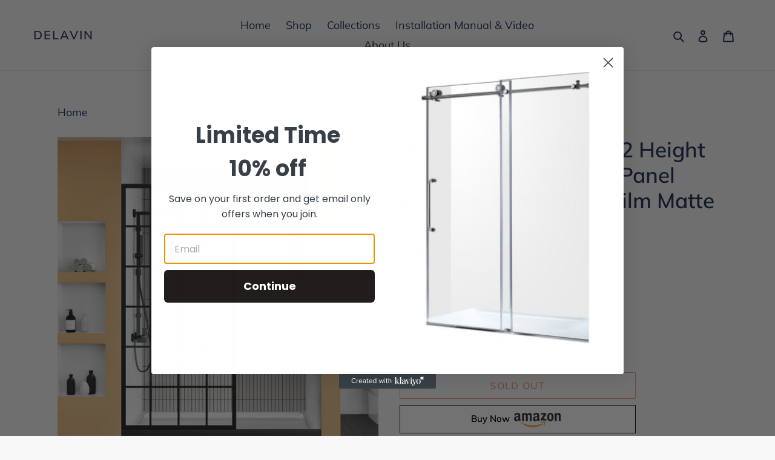

--- FILE ---
content_type: text/javascript
request_url: https://delavinhome.com/cdn/shop/t/1/assets/walmart.js?v=103633837721304902731703576660
body_size: 230
content:
var array=[{sku:"ZH-LYM-B707",link:"https://www.walmart.com/ip/DELAVIN-56-59-in-W-x-59-in-H-Semi-Frameless-Double-Sliding-Tub-Shower-Door-Tempered-Glass-Sliver/5114333999"},{sku:"ZH-LYM-B101",link:"https://www.walmart.com/ip/DELAVIN-56-59-in-W-x-75-in-H-Semi-Frameless-Double-Sliding-Glass-Shower-Door-Tempered-Glass-Sliver/5138962496"},{sku:"ZH-LYM-B101B",link:"https://www.walmart.com/ip/DELAVIN-56-59-in-W-x-75-in-H-Semi-Frameless-Double-Sliding-Shower-Door-Tempered-Glass-Matte-Black/5145469971"},{sku:"ZH-LYM-B101G",link:"https://www.walmart.com/ip/DELAVIN-56-59-in-W-x-75-in-H-Semi-Frameless-Double-Sliding-Shower-Door-SGCC-Tempered-Glass-Gold/5138912652"},{sku:"ZH-LYM-B707B",link:"https://www.walmart.com/ip/DELAVIN-56-59-in-W-x-59-in-H-Semi-Frameless-Double-Sliding-Bathtub-Door-Tempered-Glass-Matte-Black/5112192990"},{sku:"ZH-LYM-W707",link:"https://www.walmart.com/ip/DELAVIN-56-60-in-W-x-59-in-H-Frameless-Bathtub-Door-Clear-Tempered-Glass-Stainless-Steel-Frame-Sliver/5111626609"},{sku:"ZH-LYM-W707G",link:"https://www.walmart.com/ip/DELAVIN-56-60-in-W-x-59-in-H-Frameless-Bathtub-Door-Clear-Tempered-Glass-Stainless-Steel-Frame-Gold/5144100346"},{sku:"ZH-LYM-W101B",link:"https://www.walmart.com/ip/DELAVIN-56-60-in-W-x-75-in-H-Frameless-Shower-Door-Clear-Tempered-Glass-Stainless-Steel-Frame-Matte-Black/5144916014"},{sku:"ZH-LYM-W101G",link:"https://www.walmart.com/ip/DELAVIN-56-60-in-W-x-75-in-H-Frameless-Shower-Door-Clear-Tempered-Glass-Stainless-Steel-Frame-Gold/5117436707"},{sku:"ZH-LYM-W213-4875",link:"https://www.walmart.com/ip/DELAVIN-44-48-in-W-x-75-in-Double-Sliding-Frameless-Shower-Door-Clear-Tempered-Glass-Sliver/5147114538"},{sku:"ZH-LYM-W213-6075",link:"https://www.walmart.com/ip/DELAVIN-56-60-in-W-x-75-in-H-Double-Sliding-Frameless-Shower-Door-Clear-Tempered-Glass-Sliver/5112648669"},{sku:"ZH-LYM-W213-4875B",link:"https://www.walmart.com/ip/DELAVIN-44-48-in-W-x-75-in-Double-Sliding-Frameless-Shower-Door-Clear-Tempered-Glass-Matte-Black/5145419617"},{sku:"ZH-LYM-W213-6075B",link:"https://www.walmart.com/ip/DELAVIN-56-60-in-W-x-75-in-Double-Sliding-Frameless-Shower-Door-Clear-Tempered-Glass-Matte-Black/5114840654"},{sku:"ZH-LYM-W213-6075G",link:"https://www.walmart.com/ip/DELAVIN-56-60-in-W-x-75-in-Double-Sliding-Frameless-Shower-Door-Clear-Tempered-Glass-Gold/5112648670"},{sku:"ZH-LYM-B8956072B",link:"https://www.walmart.com/ip/DELAVIN-60-in-W-x-72-in-Semi-Frameles-Sliding-Glass-Shower-Door-Explosion-Proof-Film-Black/5112192989"},{sku:"ZH-LYM-B8956075B",link:"https://www.walmart.com/ip/DELAVIN-60-in-W-x-75-in-Semi-Frameles-Sliding-Glass-Shower-Door-Explosion-Proof-Film-Black/5116831724"},{sku:"ZH-LYM-F505",link:"https://www.walmart.com/ip/DELAVIN-34-W-x-72-H-Framed-Shower-Glass-Panel-Shower-Screen-With-SGCC-Tempered-Glass-in-Matte-Black/5111626610"},{sku:"ZH-LYM-F606",link:"https://www.walmart.com/ip/DELAVIN-34-W-x-72-H-Frameless-Shower-Glass-Panel-Shower-Screen-With-SGCC-Tempered-Glass-in-Matte-Black/5138962497"},{sku:"ZH-YSG-C001W-1",link:"https://www.walmart.com/ip/DELAVIN-16-Small-Bathroom-Vanity-With-Sink-Soft-Close-Bathroom-Sink-Vanity-White/5152177047"},{sku:"ZH-YSG-C001G",link:"https://www.walmart.com/ip/DELAVIN-16-x8-5-Modern-Bathroom-Vanity-and-Sink-Set-Gray/5188422530"},{sku:"ZH-YSG-C001E",link:"https://www.walmart.com/ip/DELAVIN-16-Small-Bathroom-Vanity-With-Sink-Soft-Close-Bathroom-Sink-Vanity-Black/5155089600"},{sku:"ZH-YSG-C001WN",link:"https://www.walmart.com/ip/DELAVIN-16-x8-5-Modern-Bathroom-Vanity-and-Sink-Set-Walnut/5155231440"},{sku:"ZH-YSG-C001N",link:"https://www.walmart.com/ip/DELAVIN-16-x8-5-Modern-Bathroom-Vanity-and-Sink-Set-Navy/5187967112"},{sku:"ZH-YSG-C003W",link:"https://www.walmart.com/ip/DELAVIN-24-Modern-Bathroom-Vanity-and-Sink-Set-White/5189768509"},{sku:"ZH-YSG-C003B",link:"https://www.walmart.com/ip/DELAVIN-24-Modern-Bathroom-Vanity-and-Sink-Set-Blue/5188565890"},{sku:"ZH-YSG-C003G",link:"https://www.walmart.com/ip/DELAVIN-24-Modern-Bathroom-Vanity-and-Sink-Set-Gray/5189768859"},{sku:"ZH-YSG-C003E",link:"https://www.walmart.com/ip/DELAVIN-24-Modern-Bathroom-Vanity-and-Sink-Set-Black/5156499997"},{sku:"ZH-YSG-C003WN",link:"https://www.walmart.com/ip/DELAVIN-24-Modern-Bathroom-Vanity-and-Sink-Set-Walnut/5186220434"},{sku:"ZH-YSG-C004W",link:"https://www.walmart.com/ip/DELAVIN-24-Modern-Bathroom-Vanity-and-Sink-Set-With-Shelf-White/5157036546"},{sku:"ZH-YSG-C004N",link:"https://www.walmart.com/ip/DELAVIN-24-Modern-Bathroom-Vanity-and-Sink-Set-With-Shelf-Navy/5152177046"},{sku:"ZH-YSG-C004G-1",link:"https://www.walmart.com/ip/DELAVIN-24-Modern-Bathroom-Vanity-and-Sink-Set-With-Shelf-Gray/5189719948"},{sku:"ZH-YSG-C004E",link:"https://www.walmart.com/ip/DELAVIN-24-Modern-Bathroom-Vanity-and-Sink-Set-With-Shelf-Black/5190263679"},{sku:"ZH-YSG-C005WN24",link:"https://www.walmart.com/ip/DELAVIN-24-Modern-Bathroom-Vanity-and-Sink-Set-With-Shelf-Walnut/5150290582"},{sku:"ZH-YSG-C005WN30",link:"https://www.walmart.com/ip/DELAVIN-30-Modern-Bathroom-Vanity-and-Sink-Set-With-Shelf-White/5186270052"}];function getLinkBySku(sku){var product=array.find(function(p){return p.sku===sku});return product?product.link:null}
//# sourceMappingURL=/cdn/shop/t/1/assets/walmart.js.map?v=103633837721304902731703576660
